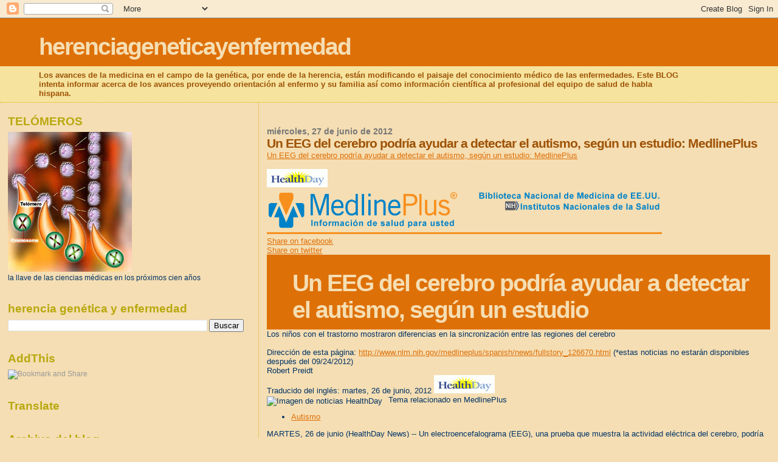

--- FILE ---
content_type: text/html; charset=UTF-8
request_url: https://herenciageneticayenfermedad.blogspot.com/b/stats?style=BLACK_TRANSPARENT&timeRange=ALL_TIME&token=APq4FmBuHh5mior00OIEaUlvdaVQNRhXtZVREOqpS8FA0sNnYIz86beRqNLU2Z-FojGKe315e-5oB9RtAKQXxm1creMyUXktIQ
body_size: -25
content:
{"total":15344274,"sparklineOptions":{"backgroundColor":{"fillOpacity":0.1,"fill":"#000000"},"series":[{"areaOpacity":0.3,"color":"#202020"}]},"sparklineData":[[0,4],[1,3],[2,3],[3,3],[4,3],[5,4],[6,4],[7,4],[8,17],[9,6],[10,4],[11,5],[12,3],[13,5],[14,6],[15,10],[16,38],[17,43],[18,13],[19,44],[20,38],[21,12],[22,21],[23,7],[24,8],[25,11],[26,19],[27,17],[28,100],[29,13]],"nextTickMs":8219}

--- FILE ---
content_type: text/html; charset=utf-8
request_url: https://www.google.com/recaptcha/api2/aframe
body_size: 259
content:
<!DOCTYPE HTML><html><head><meta http-equiv="content-type" content="text/html; charset=UTF-8"></head><body><script nonce="uBNhQmk4t6VOywaw93Z9Jw">/** Anti-fraud and anti-abuse applications only. See google.com/recaptcha */ try{var clients={'sodar':'https://pagead2.googlesyndication.com/pagead/sodar?'};window.addEventListener("message",function(a){try{if(a.source===window.parent){var b=JSON.parse(a.data);var c=clients[b['id']];if(c){var d=document.createElement('img');d.src=c+b['params']+'&rc='+(localStorage.getItem("rc::a")?sessionStorage.getItem("rc::b"):"");window.document.body.appendChild(d);sessionStorage.setItem("rc::e",parseInt(sessionStorage.getItem("rc::e")||0)+1);localStorage.setItem("rc::h",'1769783104087');}}}catch(b){}});window.parent.postMessage("_grecaptcha_ready", "*");}catch(b){}</script></body></html>